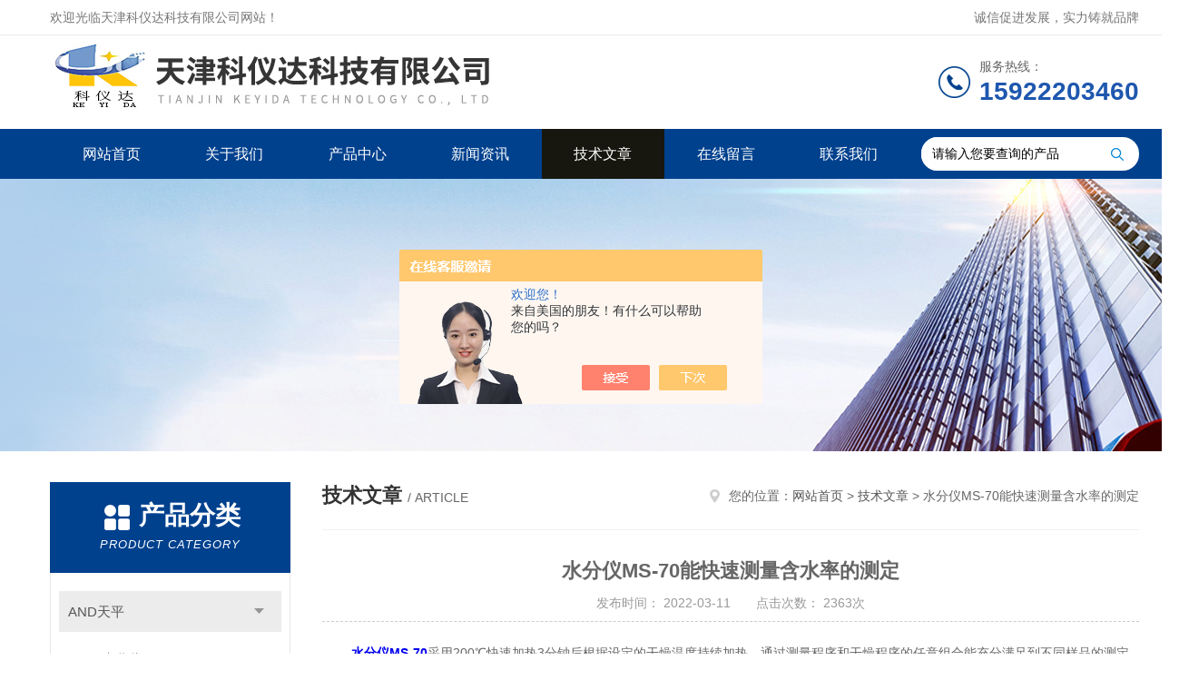

--- FILE ---
content_type: text/html; charset=utf-8
request_url: http://www.keyidakj.com/Article-2947360.html
body_size: 9473
content:
<!DOCTYPE html PUBLIC "-//W3C//DTD XHTML 1.0 Transitional//EN" "http://www.w3.org/TR/xhtml1/DTD/xhtml1-transitional.dtd">
<html xmlns="http://www.w3.org/1999/xhtml">
<head>
<meta http-equiv="Content-Type" content="text/html; charset=utf-8" />
<meta http-equiv="x-ua-compatible" content="ie=edge,chrome=1">
<title>水分仪MS-70能快速测量含水率的测定-天津科仪达科技有限公司</title>
<META NAME="Keywords" CONTENT="水分仪MS-70">
<META NAME="Description" CONTENT="水分仪MS-70采用200℃快速加热3分钟后根据设定的干燥温度持续加热。通过测量程序和干燥程序的任意组合能充分满足到不同样品的测定要求。广泛的应用于食品、烟草、制药、石油、造纸、饲料、化工、涂料、矿产、环保、地质等行业做物料含水率的快速测定">
<link rel="stylesheet" type="text/css" href="/skins/495256/css/style.css"/>
<script type="text/javascript" src="/skins/495256/js/jquery.pack.js"></script>
<script type="text/javascript" src="/skins/495256/js/jquery.SuperSlide.js"></script>
<!--导航当前状态 JS-->
<script language="javascript" type="text/javascript"> 
	var nav= '5';
</script>
<!--导航当前状态 JS END-->
<link rel="shortcut icon" href="/skins/495256/favicon.ico">
<script type="application/ld+json">
{
"@context": "https://ziyuan.baidu.com/contexts/cambrian.jsonld",
"@id": "http://www.keyidakj.com/Article-2947360.html",
"title": "水分仪MS-70能快速测量含水率的测定",
"pubDate": "2022-03-11T11:44:33",
"upDate": "2022-03-11T11:44:33"
    }</script>
<script language="javaScript" src="/js/JSChat.js"></script><script language="javaScript">function ChatBoxClickGXH() { DoChatBoxClickGXH('https://chat.chem17.com',498760) }</script><script>!window.jQuery && document.write('<script src="https://public.mtnets.com/Plugins/jQuery/2.2.4/jquery-2.2.4.min.js" integrity="sha384-rY/jv8mMhqDabXSo+UCggqKtdmBfd3qC2/KvyTDNQ6PcUJXaxK1tMepoQda4g5vB" crossorigin="anonymous">'+'</scr'+'ipt>');</script><script type="text/javascript" src="https://chat.chem17.com/chat/KFCenterBox/495256"></script><script type="text/javascript" src="https://chat.chem17.com/chat/KFLeftBox/495256"></script><script>
(function(){
var bp = document.createElement('script');
var curProtocol = window.location.protocol.split(':')[0];
if (curProtocol === 'https') {
bp.src = 'https://zz.bdstatic.com/linksubmit/push.js';
}
else {
bp.src = 'http://push.zhanzhang.baidu.com/push.js';
}
var s = document.getElementsByTagName("script")[0];
s.parentNode.insertBefore(bp, s);
})();
</script>
</head>


<body>
<!--Top begin-->
<header>
    <div class="header1">
        <div class="w1200 clearfix">
            <div class="fl hyc">欢迎光临天津科仪达科技有限公司网站！</div>
            <div class="fr ppc">诚信促进发展，实力铸就品牌</div>
        </div>
    </div>
    <div class="header2">
        <div class="w1200 clearfix">
            <div class="logo fl">
                <a href="/"><img src="/skins/495256/images/logo.jpg" alt="天津科仪达科技有限公司"></a>
            </div>
            <div class="tel fr">
                <span>服务热线：</span>
                <p>15922203460</p>
            </div>
        </div>
    </div>
    <div id="mainMenuBarAnchor"></div>
    <div class="header3" id="mainMenuBar">
        <div class="w1200 clearfix">
            <nav class="fl nav">
                <ul class="yiji clearfix">
                    <li class="fl" id="navId1"><a href="/">网站首页</a></li>
                    <li class="fl" id="navId2"><a href="/aboutus.html">关于我们</a></li>
                    <li class="fl" id="navId3"><a href="/products.html">产品中心</a></li>
                    <li class="fl" id="navId4"><a href="/news.html">新闻资讯</a></li>
                    <li class="fl" id="navId5"><a href="/article.html">技术文章</a></li>
                    <li class="fl" id="navId6"><a href="/order.html">在线留言</a></li>
                    <li class="fl" id="navId7"><a href="/contact.html">联系我们</a></li>
                </ul>
            </nav>
            <form class="fr search clearfix" action="/products.html" id="form1" name="form1" method="post">
                <input class="input fl" type="text" name="keyword" value="请输入您要查询的产品" autocomplete="off" onfocus="if(this.value=='请输入您要查询的产品'){this.value='';this.style.color='#a4ada9' }" onblur="if(this.value=='') if(this.value=='')">
                <input class="submit fl" type="submit" value="" name="Submit">
            </form>
        </div>
    </div>
</header>
<!--Top end-->

<script language="javascript" type="text/javascript">
try {
    document.getElementById("navId" + nav).className = "fl active";
}
catch (e) {}
</script>
<script src="https://www.chem17.com/mystat.aspx?u=15922203460"></script>
<div class="ny_banner"><img src="/skins/495256/images/ny_banner.jpg"></div>

<div id="ny_con">
  <div class="w1200  clearfix">
    
    <div class="ny_left">
      <div class="in_left">  
        <div class="n_pro_list">
            <div class="proL">
            <div class="ttl"><b>产品分类</b><p>Product category</p></div>
            <ul class="yjk" id="div2">

                <li class="yj"><a href="/ParentList-2278144.html" class="yja">AND天平</a><a style="cursor:Hand" onclick="showsubmenu('AND天平')" class="dj">点击</a>
                <div id="submenu_AND天平" style="display:none">
                <ul>
    
                <li><a href="/SonList-2401504.html">AND水分仪MX-50</a></li>

                <li><a href="/SonList-2284921.html">AND在线微量称重天平</a></li>

                <li><a href="/SonList-2280242.html">AND万分之一分析天平</a></li>

                <li><a href="/SonList-2278145.html">水分测定仪</a></li>
	
                </ul>
                </div>
                </li> 
  
                <li class="yj"><a href="/ParentList-2281168.html" class="yja">AND精密天平</a><a style="cursor:Hand" onclick="showsubmenu('AND精密天平')" class="dj">点击</a>
                <div id="submenu_AND精密天平" style="display:none">
                <ul>
    
                <li><a href="/SonList-2399425.html">EK系列大量程工业天平</a></li>

                <li><a href="/SonList-2399422.html">GP系防尘防水工业天平</a></li>

                <li><a href="/SonList-2329357.html">GX系列精密天平</a></li>

                <li><a href="/SonList-2284574.html">AND小型多功能天平</a></li>

                <li><a href="/SonList-2282539.html">AND EJ系列多功能精密天平</a></li>

                <li><a href="/SonList-2282509.html">防尘防水工业天平</a></li>

                <li><a href="/SonList-2282501.html">防水精密天平</a></li>

                <li><a href="/SonList-2282376.html">FX-GD上皿天平</a></li>

                <li><a href="/SonList-2281169.html">AND电子天平</a></li>
	
                </ul>
                </div>
                </li> 
  
                <li class="yj"><a href="/ParentList-2285030.html" class="yja">计数秤</a><a style="cursor:Hand" onclick="showsubmenu('计数秤')" class="dj">点击</a>
                <div id="submenu_计数秤" style="display:none">
                <ul>
    
                <li><a href="/SonList-2285031.html">AND计数秤</a></li>
	
                </ul>
                </div>
                </li> 
  
                <li class="yj"><a href="/ParentList-2285033.html" class="yja">AND台秤</a><a style="cursor:Hand" onclick="showsubmenu('AND台秤')" class="dj">点击</a>
                <div id="submenu_AND台秤" style="display:none">
                <ul>
    
                <li><a href="/SonList-2285034.html">AND平台秤</a></li>
	
                </ul>
                </div>
                </li> 
  
                <li class="yj"><a href="/ParentList-2285055.html" class="yja">AND防水秤</a><a style="cursor:Hand" onclick="showsubmenu('AND防水秤')" class="dj">点击</a>
                <div id="submenu_AND防水秤" style="display:none">
                <ul>
    
                <li><a href="/SonList-2285057.html">日本AND防尘防水桌面秤</a></li>

                <li><a href="/SonList-2285056.html">日本AND防水检重秤</a></li>
	
                </ul>
                </div>
                </li> 
  
                <li class="yj"><a href="/ParentList-2285058.html" class="yja">日本AND桌面秤</a><a style="cursor:Hand" onclick="showsubmenu('日本AND桌面秤')" class="dj">点击</a>
                <div id="submenu_日本AND桌面秤" style="display:none">
                <ul>
    
                <li><a href="/SonList-2285059.html">日本ANDSJ微型桌面秤</a></li>
	
                </ul>
                </div>
                </li> 
  
                <li class="yj"><a href="/ParentList-2285076.html" class="yja">日本AND防爆天平</a><a style="cursor:Hand" onclick="showsubmenu('日本AND防爆天平')" class="dj">点击</a>
                <div id="submenu_日本AND防爆天平" style="display:none">
                <ul>
    
                <li><a href="/SonList-2285077.html">防爆桌面秤</a></li>
	
                </ul>
                </div>
                </li> 
  
                <li class="yj"><a href="/ParentList-2285082.html" class="yja">日本AND系列密度天平</a><a style="cursor:Hand" onclick="showsubmenu('日本AND系列密度天平')" class="dj">点击</a>
                <div id="submenu_日本AND系列密度天平" style="display:none">
                <ul>
    
                <li><a href="/SonList-2298324.html">GR系列密度天平</a></li>

                <li><a href="/SonList-2285083.html">EK-iD/GF-D系列密度天平</a></li>
	
                </ul>
                </div>
                </li> 
  
                <li class="yj"><a href="/ParentList-2285096.html" class="yja">日本AND粘度计</a><a style="cursor:Hand" onclick="showsubmenu('日本AND粘度计')" class="dj">点击</a>
                <div id="submenu_日本AND粘度计" style="display:none">
                <ul>
    
                <li><a href="/SonList-2285097.html">日本AND 粘度计</a></li>
	
                </ul>
                </div>
                </li> 
  
                <li class="yj"><a href="/ParentList-2285101.html" class="yja">超声波测厚仪</a><a style="cursor:Hand" onclick="showsubmenu('超声波测厚仪')" class="dj">点击</a>
                <div id="submenu_超声波测厚仪" style="display:none">
                <ul>
    
                <li><a href="/SonList-2285102.html">AND超声波测厚仪</a></li>
	
                </ul>
                </div>
                </li> 
  
                <li class="yj"><a href="/ParentList-2285118.html" class="yja">打印机</a><a style="cursor:Hand" onclick="showsubmenu('打印机')" class="dj">点击</a>
                <div id="submenu_打印机" style="display:none">
                <ul>
    
                <li><a href="/SonList-2285119.html">日本AND打印机</a></li>
	
                </ul>
                </div>
                </li> 
  
                <li class="yj"><a href="/ParentList-2286508.html" class="yja">多功能显示称重控制器</a><a style="cursor:Hand" onclick="showsubmenu('多功能显示称重控制器')" class="dj">点击</a>
                <div id="submenu_多功能显示称重控制器" style="display:none">
                <ul>
    
                <li><a href="/SonList-2286512.html">称重显示器</a></li>

                <li><a href="/SonList-2286509.html">AND称重显示仪表</a></li>
	
                </ul>
                </div>
                </li> 
  
                <li class="yj"><a href="/ParentList-2287457.html" class="yja">AND称重传感器</a><a style="cursor:Hand" onclick="showsubmenu('AND称重传感器')" class="dj">点击</a>
                <div id="submenu_AND称重传感器" style="display:none">
                <ul>
    
                <li><a href="/SonList-2287459.html">传感器</a></li>
	
                </ul>
                </div>
                </li> 
  
                <li class="yj"><a href="/ParentList-2291143.html" class="yja">露点分析仪</a><a style="cursor:Hand" onclick="showsubmenu('露点分析仪')" class="dj">点击</a>
                <div id="submenu_露点分析仪" style="display:none">
                <ul>
    
                <li><a href="/SonList-2291686.html">DPT-830在线式露点分析仪</a></li>

                <li><a href="/SonList-2291146.html">便携式/台式露点仪</a></li>
	
                </ul>
                </div>
                </li> 
  
                <li class="yj"><a href="/ParentList-2291722.html" class="yja">氧分析仪</a><a style="cursor:Hand" onclick="showsubmenu('氧分析仪')" class="dj">点击</a>
                <div id="submenu_氧分析仪" style="display:none">
                <ul>
    
                <li><a href="/SonList-2291723.html">便携式微量氧分析仪</a></li>
	
                </ul>
                </div>
                </li> 
  
                <li class="yj"><a href="/ParentList-2291734.html" class="yja">二氧化碳分析仪</a><a style="cursor:Hand" onclick="showsubmenu('二氧化碳分析仪')" class="dj">点击</a>
                <div id="submenu_二氧化碳分析仪" style="display:none">
                <ul>
    
                <li><a href="/SonList-2291735.html">在线二氧化碳 分析仪</a></li>
	
                </ul>
                </div>
                </li> 
  
                <li class="yj"><a href="/ParentList-2291744.html" class="yja">多组分气体分析仪</a><a style="cursor:Hand" onclick="showsubmenu('多组分气体分析仪')" class="dj">点击</a>
                <div id="submenu_多组分气体分析仪" style="display:none">
                <ul>
    
                <li><a href="/SonList-2291745.html">便携式气体分析仪</a></li>
	
                </ul>
                </div>
                </li> 
  
                <li class="yj"><a href="/ParentList-2294069.html" class="yja">玛芝哈克电子密度计</a><a style="cursor:Hand" onclick="showsubmenu('玛芝哈克电子密度计')" class="dj">点击</a>
                <div id="submenu_玛芝哈克电子密度计" style="display:none">
                <ul>
    
                <li><a href="/SonList-2298124.html">贵金属纯度、开数、密度测试仪</a></li>

                <li><a href="/SonList-2294070.html">TWS-1200K  黄金块纯度、K数测试仪</a></li>
	
                </ul>
                </div>
                </li> 
  
                <li class="yj"><a href="/ParentList-2298128.html" class="yja">中国台湾玛芝哈克致密性材料密度测试仪</a><a style="cursor:Hand" onclick="showsubmenu('中国台湾玛芝哈克致密性材料密度测试仪')" class="dj">点击</a>
                <div id="submenu_中国台湾玛芝哈克致密性材料密度测试仪" style="display:none">
                <ul>
    
                <li><a href="/SonList-2298132.html">高精度固体视密度测试仪</a></li>
	
                </ul>
                </div>
                </li> 
  
                <li class="yj"><a href="/ParentList-2302428.html" class="yja">玛芝哈克密度测试仪</a><a style="cursor:Hand" onclick="showsubmenu('玛芝哈克密度测试仪')" class="dj">点击</a>
                <div id="submenu_玛芝哈克密度测试仪" style="display:none">
                <ul>
    
                <li><a href="/SonList-2302447.html">TWS-300PB 触屏式压实沥青混凝土体积密度测试仪</a></li>

                <li><a href="/SonList-2302446.html">TWS-600PB 触屏式压实沥青混凝土体积密度测试仪</a></li>

                <li><a href="/SonList-2302444.html">TWS-1500PB 触屏式压实沥青混凝土体积密度测试仪</a></li>

                <li><a href="/SonList-2302443.html">TWS-1200PB 触屏式压实沥青混凝土体积密度测试仪</a></li>

                <li><a href="/SonList-2302442.html">TWS-3000PB 触屏式压实沥青混凝土体积密度测试仪</a></li>

                <li><a href="/SonList-2302441.html">TWS-2000PB 触屏式压实沥青混凝土体积密度测试仪</a></li>

                <li><a href="/SonList-2302437.html">TWS-2000PBL 触屏式压实沥青混凝土体积密度测试仪</a></li>

                <li><a href="/SonList-2302430.html">TWS-6000PB 触屏式压实沥青混凝土体积密度测试仪</a></li>
	
                </ul>
                </div>
                </li> 
  
                <li class="yj"><a href="/ParentList-2499693.html" class="yja">真空控制器</a><a style="cursor:Hand" onclick="showsubmenu('真空控制器')" class="dj">点击</a>
                <div id="submenu_真空控制器" style="display:none">
                <ul>
    
                <li><a href="/SonList-2499694.html">SVC1000真空控制器</a></li>
	
                </ul>
                </div>
                </li> 
  
                <li class="yj"><a href="/ParentList-2499696.html" class="yja">玻璃仪器气流烘干器</a><a style="cursor:Hand" onclick="showsubmenu('玻璃仪器气流烘干器')" class="dj">点击</a>
                <div id="submenu_玻璃仪器气流烘干器" style="display:none">
                <ul>
    
                <li><a href="/SonList-2499697.html">玻璃仪器气流烘干器BKH-C</a></li>
	
                </ul>
                </div>
                </li> 
  
                <li class="yj"><a href="/ParentList-2499706.html" class="yja">制冷加热控温设备</a><a style="cursor:Hand" onclick="showsubmenu('制冷加热控温设备')" class="dj">点击</a>
                <div id="submenu_制冷加热控温设备" style="display:none">
                <ul>
    
                <li><a href="/SonList-2499707.html">ZT密闭制冷加热循环装置（-30~200℃）</a></li>

                <li><a href="/SonList-2499711.html">ZT防爆型密闭制冷加热循环装置</a></li>

                <li><a href="/SonList-2499714.html">超低温循环冷却器LT系列</a></li>

                <li><a href="/SonList-2499718.html">ZTM防爆密闭制冷加热循环装置（-40~200℃）</a></li>

                <li><a href="/SonList-2499721.html">ZTM防爆密闭制冷加热循环装置（-30~200℃）</a></li>

                <li><a href="/SonList-2499723.html">ZTM密闭制冷加热循环装置（-40~200℃）</a></li>

                <li><a href="/SonList-2499728.html">ZTM密闭制冷加热循环装置（-30~200℃）</a></li>

                <li><a href="/SonList-2499749.html">VRE动态流体温度控制系统</a></li>
	
                </ul>
                </div>
                </li> 
  
                <li class="yj"><a href="/ParentList-2499768.html" class="yja">设备选件</a><a style="cursor:Hand" onclick="showsubmenu('设备选件')" class="dj">点击</a>
                <div id="submenu_设备选件" style="display:none">
                <ul>
    	
                </ul>
                </div>
                </li> 
  
                <li class="yj"><a href="/ParentList-2499771.html" class="yja">LabJaw夹钳和支架</a><a style="cursor:Hand" onclick="showsubmenu('LabJaw夹钳和支架')" class="dj">点击</a>
                <div id="submenu_LabJaw夹钳和支架" style="display:none">
                <ul>
    	
                </ul>
                </div>
                </li> 
  
                <li class="yj"><a href="/ParentList-2499772.html" class="yja">生物樣品均質器</a><a style="cursor:Hand" onclick="showsubmenu('生物樣品均質器')" class="dj">点击</a>
                <div id="submenu_生物樣品均質器" style="display:none">
                <ul>
    	
                </ul>
                </div>
                </li> 
  
                <li class="yj"><a href="/ParentList-2499773.html" class="yja">加热板与搅拌器</a><a style="cursor:Hand" onclick="showsubmenu('加热板与搅拌器')" class="dj">点击</a>
                <div id="submenu_加热板与搅拌器" style="display:none">
                <ul>
    	
                </ul>
                </div>
                </li> 
  
                <li class="yj"><a href="/ParentList-2499774.html" class="yja">顶置式搅拌器</a><a style="cursor:Hand" onclick="showsubmenu('顶置式搅拌器')" class="dj">点击</a>
                <div id="submenu_顶置式搅拌器" style="display:none">
                <ul>
    	
                </ul>
                </div>
                </li> 
  
                <li class="yj"><a href="/ParentList-2500109.html" class="yja">分析天平</a><a style="cursor:Hand" onclick="showsubmenu('分析天平')" class="dj">点击</a>
                <div id="submenu_分析天平" style="display:none">
                <ul>
    	
                </ul>
                </div>
                </li> 
  
                <li class="yj"><a href="/ParentList-2500108.html" class="yja">精密天平</a><a style="cursor:Hand" onclick="showsubmenu('精密天平')" class="dj">点击</a>
                <div id="submenu_精密天平" style="display:none">
                <ul>
    	
                </ul>
                </div>
                </li> 
  
                <li class="yj"><a href="/ParentList-2499775.html" class="yja">干式金属浴</a><a style="cursor:Hand" onclick="showsubmenu('干式金属浴')" class="dj">点击</a>
                <div id="submenu_干式金属浴" style="display:none">
                <ul>
    	
                </ul>
                </div>
                </li> 
  
                <li class="yj"><a href="/ParentList-2499776.html" class="yja">实验室涡旋振荡器</a><a style="cursor:Hand" onclick="showsubmenu('实验室涡旋振荡器')" class="dj">点击</a>
                <div id="submenu_实验室涡旋振荡器" style="display:none">
                <ul>
    	
                </ul>
                </div>
                </li> 
  
                <li class="yj"><a href="/ParentList-2499778.html" class="yja">培养摇床、冷冻恒温培养摇床</a><a style="cursor:Hand" onclick="showsubmenu('培养摇床、冷冻恒温培养摇床')" class="dj">点击</a>
                <div id="submenu_培养摇床、冷冻恒温培养摇床" style="display:none">
                <ul>
    	
                </ul>
                </div>
                </li> 
  
                <li class="yj"><a href="/ParentList-2499781.html" class="yja">开放式摇床</a><a style="cursor:Hand" onclick="showsubmenu('开放式摇床')" class="dj">点击</a>
                <div id="submenu_开放式摇床" style="display:none">
                <ul>
    	
                </ul>
                </div>
                </li> 
  
                <li class="yj"><a href="/ParentList-2499782.html" class="yja">离心机</a><a style="cursor:Hand" onclick="showsubmenu('离心机')" class="dj">点击</a>
                <div id="submenu_离心机" style="display:none">
                <ul>
    	
                </ul>
                </div>
                </li> 
  
                <li class="yj"><a href="/ParentList-2499785.html" class="yja">移液器</a><a style="cursor:Hand" onclick="showsubmenu('移液器')" class="dj">点击</a>
                <div id="submenu_移液器" style="display:none">
                <ul>
    	
                </ul>
                </div>
                </li> 
  
                <li class="yj"><a href="/ParentList-2500107.html" class="yja">台秤</a><a style="cursor:Hand" onclick="showsubmenu('台秤')" class="dj">点击</a>
                <div id="submenu_台秤" style="display:none">
                <ul>
    	
                </ul>
                </div>
                </li> 
  
                <li class="yj"><a href="/ParentList-2499786.html" class="yja">浊度计</a><a style="cursor:Hand" onclick="showsubmenu('浊度计')" class="dj">点击</a>
                <div id="submenu_浊度计" style="display:none">
                <ul>
    	
                </ul>
                </div>
                </li> 
  
                <li class="yj"><a href="/ParentList-2500047.html" class="yja">台秤秤体</a><a style="cursor:Hand" onclick="showsubmenu('台秤秤体')" class="dj">点击</a>
                <div id="submenu_台秤秤体" style="display:none">
                <ul>
    	
                </ul>
                </div>
                </li> 
  
                <li class="yj"><a href="/ParentList-2499787.html" class="yja">比色计</a><a style="cursor:Hand" onclick="showsubmenu('比色计')" class="dj">点击</a>
                <div id="submenu_比色计" style="display:none">
                <ul>
    	
                </ul>
                </div>
                </li> 
  
                <li class="yj"><a href="/ParentList-2499955.html" class="yja">电子称重仪表</a><a style="cursor:Hand" onclick="showsubmenu('电子称重仪表')" class="dj">点击</a>
                <div id="submenu_电子称重仪表" style="display:none">
                <ul>
    	
                </ul>
                </div>
                </li> 
  
                <li class="yj"><a href="/ParentList-2499790.html" class="yja">水质分析仪表&电极</a><a style="cursor:Hand" onclick="showsubmenu('水质分析仪表&电极')" class="dj">点击</a>
                <div id="submenu_水质分析仪表&电极" style="display:none">
                <ul>
    	
                </ul>
                </div>
                </li> 
  
                <li class="yj"><a href="/ParentList-2499851.html" class="yja">平台秤</a><a style="cursor:Hand" onclick="showsubmenu('平台秤')" class="dj">点击</a>
                <div id="submenu_平台秤" style="display:none">
                <ul>
    	
                </ul>
                </div>
                </li> 
  
                <li class="yj"><a href="/ParentList-2499797.html" class="yja">称重模块</a><a style="cursor:Hand" onclick="showsubmenu('称重模块')" class="dj">点击</a>
                <div id="submenu_称重模块" style="display:none">
                <ul>
    	
                </ul>
                </div>
                </li> 
  
                <li class="yj"><a href="/ParentList-2499803.html" class="yja">水分测定仪</a><a style="cursor:Hand" onclick="showsubmenu('水分测定仪')" class="dj">点击</a>
                <div id="submenu_水分测定仪" style="display:none">
                <ul>
    	
                </ul>
                </div>
                </li> 
  
                <li class="yj"><a href="/ParentList-2499800.html" class="yja">便携式天平</a><a style="cursor:Hand" onclick="showsubmenu('便携式天平')" class="dj">点击</a>
                <div id="submenu_便携式天平" style="display:none">
                <ul>
    	
                </ul>
                </div>
                </li> 
  
                <li class="yj"><a href="/ParentList-2499569.html" class="yja">中试级低温设备</a><a style="cursor:Hand" onclick="showsubmenu('中试级低温设备')" class="dj">点击</a>
                <div id="submenu_中试级低温设备" style="display:none">
                <ul>
    
                <li><a href="/SonList-2499570.html">DLSB中试低温冷却液循环泵</a></li>

                <li><a href="/SonList-2499571.html">低温冷却循环装置DLB-80-16</a></li>
	
                </ul>
                </div>
                </li> 
  
                <li class="yj"><a href="/ParentList-2499572.html" class="yja">定制产品展示</a><a style="cursor:Hand" onclick="showsubmenu('定制产品展示')" class="dj">点击</a>
                <div id="submenu_定制产品展示" style="display:none">
                <ul>
    
                <li><a href="/SonList-2499668.html">GRS-20玻璃反应釜</a></li>

                <li><a href="/SonList-2499666.html">GRSL-100Ex升降玻璃反应釜</a></li>

                <li><a href="/SonList-2499573.html">100L溶剂回收组合装置</a></li>

                <li><a href="/SonList-2499582.html">分液器</a></li>
	
                </ul>
                </div>
                </li> 
  
                <li class="yj"><a href="/ParentList-2499574.html" class="yja">搅拌器</a><a style="cursor:Hand" onclick="showsubmenu('搅拌器')" class="dj">点击</a>
                <div id="submenu_搅拌器" style="display:none">
                <ul>
    
                <li><a href="/SonList-2499678.html">HWCL-3S型集热式恒温磁力搅拌浴</a></li>

                <li><a href="/SonList-2499575.html">HWCL-3型集热式恒温磁力搅拌浴</a></li>

                <li><a href="/SonList-2499621.html">HWCL-5型集热式恒温磁力搅拌浴</a></li>

                <li><a href="/SonList-2499622.html">HWCL-1型集热式恒温磁力搅拌浴</a></li>
	
                </ul>
                </div>
                </li> 
  
                <li class="yj"><a href="/ParentList-2499576.html" class="yja">玻璃反应釜</a><a style="cursor:Hand" onclick="showsubmenu('玻璃反应釜')" class="dj">点击</a>
                <div id="submenu_玻璃反应釜" style="display:none">
                <ul>
    
                <li><a href="/SonList-2499700.html">升降调速玻璃反应釜（GRL）</a></li>

                <li><a href="/SonList-2499705.html">玻璃反应釜GR-20</a></li>

                <li><a href="/SonList-2499708.html">GR-2型玻璃反应釜</a></li>

                <li><a href="/SonList-2499667.html">GRF-100玻璃反应釜</a></li>

                <li><a href="/SonList-2499651.html">玻璃反应釜GR-100</a></li>

                <li><a href="/SonList-2499748.html">GRC系列调速玻璃反应釜</a></li>

                <li><a href="/SonList-2499577.html">精馏玻璃反应釜</a></li>

                <li><a href="/SonList-2499578.html">调速玻璃反应釜GR-50L</a></li>

                <li><a href="/SonList-2499581.html">抽滤装置</a></li>

                <li><a href="/SonList-2499600.html">调速玻璃反应釜GR-10</a></li>

                <li><a href="/SonList-2499632.html">防爆玻璃反应釜GR-20Ex</a></li>

                <li><a href="/SonList-2499636.html">防爆玻璃反应釜GR-10Ex</a></li>

                <li><a href="/SonList-2499638.html">玻璃反应釜GR-5</a></li>

                <li><a href="/SonList-2499642.html">调速玻璃反应釜GR-50</a></li>

                <li><a href="/SonList-2499649.html">玻璃反应釜GR-10</a></li>
	
                </ul>
                </div>
                </li> 
  
                <li class="yj"><a href="/ParentList-2499583.html" class="yja">冷阱</a><a style="cursor:Hand" onclick="showsubmenu('冷阱')" class="dj">点击</a>
                <div id="submenu_冷阱" style="display:none">
                <ul>
    
                <li><a href="/SonList-2499665.html">CT-40x冷阱直接冷却</a></li>

                <li><a href="/SonList-2499664.html">CT-40冷阱间接冷却</a></li>

                <li><a href="/SonList-2499584.html">冷水机10~25°C</a></li>

                <li><a href="/SonList-2499585.html">CT-5000H冷阱</a></li>

                <li><a href="/SonList-2499650.html">CT-2000H冷阱</a></li>
	
                </ul>
                </div>
                </li> 
  
                <li class="yj"><a href="/ParentList-2499586.html" class="yja">智能生化反应装置</a><a style="cursor:Hand" onclick="showsubmenu('智能生化反应装置')" class="dj">点击</a>
                <div id="submenu_智能生化反应装置" style="display:none">
                <ul>
    
                <li><a href="/SonList-2499587.html">ZN智能生化反应装置</a></li>
	
                </ul>
                </div>
                </li> 
  
                <li class="yj"><a href="/ParentList-2499590.html" class="yja">低温冷却循环设备</a><a style="cursor:Hand" onclick="showsubmenu('低温冷却循环设备')" class="dj">点击</a>
                <div id="submenu_低温冷却循环设备" style="display:none">
                <ul>
    
                <li><a href="/SonList-2499679.html">微型循环冷却器BR32</a></li>

                <li><a href="/SonList-2499654.html">DL20-900循环冷却器</a></li>

                <li><a href="/SonList-2499652.html">精密温度控制装置HT-1500</a></li>

                <li><a href="/SonList-2499747.html">低温冷却液循环泵DLSB-5/20C</a></li>

                <li><a href="/SonList-2499591.html">循环冷却器DL30-1000</a></li>

                <li><a href="/SonList-2499648.html">DL-400循环冷却器</a></li>
	
                </ul>
                </div>
                </li> 
  
                <li class="yj"><a href="/ParentList-2499592.html" class="yja">旋转蒸发仪</a><a style="cursor:Hand" onclick="showsubmenu('旋转蒸发仪')" class="dj">点击</a>
                <div id="submenu_旋转蒸发仪" style="display:none">
                <ul>
    
                <li><a href="/SonList-2499661.html">R-2020Ex防爆旋转蒸发仪</a></li>

                <li><a href="/SonList-2499659.html">R-2050Ex防爆旋转蒸发仪</a></li>

                <li><a href="/SonList-2499713.html">R-1020旋转蒸发仪</a></li>

                <li><a href="/SonList-2499742.html">R-3001电动升降旋转蒸发仪</a></li>

                <li><a href="/SonList-2499593.html">R-1001VN旋转蒸发仪</a></li>

                <li><a href="/SonList-2499605.html">R-1005旋转蒸发仪</a></li>

                <li><a href="/SonList-2499615.html">R-1050旋转蒸发仪</a></li>

                <li><a href="/SonList-2499647.html">R-1010旋转蒸发仪</a></li>
	
                </ul>
                </div>
                </li> 
  
                <li class="yj"><a href="/ParentList-2499594.html" class="yja">循环水式多用真空泵</a><a style="cursor:Hand" onclick="showsubmenu('循环水式多用真空泵')" class="dj">点击</a>
                <div id="submenu_循环水式多用真空泵" style="display:none">
                <ul>
    
                <li><a href="/SonList-2499703.html">SHB-B95型循环水式多用真空泵</a></li>

                <li><a href="/SonList-2499653.html">SHB-IIIS型台式循环水式多用真空泵</a></li>

                <li><a href="/SonList-2499595.html">SHB-IIIG型台式循环水式多用真空泵</a></li>

                <li><a href="/SonList-2499620.html">SHB-III型台式循环水式多用真空泵</a></li>
	
                </ul>
                </div>
                </li> 
  
                <li class="yj"><a href="/ParentList-2499596.html" class="yja">高温循环器</a><a style="cursor:Hand" onclick="showsubmenu('高温循环器')" class="dj">点击</a>
                <div id="submenu_高温循环器" style="display:none">
                <ul>
    
                <li><a href="/SonList-2499597.html">SY系列高温循环器</a></li>
	
                </ul>
                </div>
                </li> 
  
                <li class="yj"><a href="/ParentList-2499602.html" class="yja">低温恒温反应浴</a><a style="cursor:Hand" onclick="showsubmenu('低温恒温反应浴')" class="dj">点击</a>
                <div id="submenu_低温恒温反应浴" style="display:none">
                <ul>
    
                <li><a href="/SonList-2499692.html">低温（恒温）搅拌反应浴DHJF-8005E/F</a></li>

                <li><a href="/SonList-2499698.html">低温（恒温）搅拌反应浴DHJF-8005C/D</a></li>

                <li><a href="/SonList-2499680.html">超低温搅拌反应浴DHJF-1230</a></li>

                <li><a href="/SonList-2499669.html">超低温搅拌反应浴DHJF-1005</a></li>

                <li><a href="/SonList-2499657.html">低温（恒温）搅拌反应浴DHJF-2005</a></li>

                <li><a href="/SonList-2499743.html">低温（恒温）搅拌反应浴DHJF-4005A</a></li>

                <li><a href="/SonList-2499603.html">低温（恒温）搅拌反应浴DHJF-4005</a></li>

                <li><a href="/SonList-2499612.html">低温（恒温）搅拌反应浴DHJF-4020</a></li>

                <li><a href="/SonList-2499616.html">低温（恒温）搅拌反应浴DHJF-4002</a></li>

                <li><a href="/SonList-2499618.html">低温（恒温）搅拌反应浴DHJF-8002</a></li>
	
                </ul>
                </div>
                </li> 
  
                <li class="yj"><a href="/ParentList-2499608.html" class="yja">隔膜真空泵</a><a style="cursor:Hand" onclick="showsubmenu('隔膜真空泵')" class="dj">点击</a>
                <div id="submenu_隔膜真空泵" style="display:none">
                <ul>
    
                <li><a href="/SonList-2499733.html">MP-201ZA隔膜真空泵</a></li>

                <li><a href="/SonList-2499609.html">MP-401隔膜真空泵</a></li>

                <li><a href="/SonList-2499623.html">MP-201隔膜真空泵</a></li>
	
                </ul>
                </div>
                </li> 
  
                <li class="yj"><a href="/ParentList-2499610.html" class="yja">溶剂回收装置</a><a style="cursor:Hand" onclick="showsubmenu('溶剂回收装置')" class="dj">点击</a>
                <div id="submenu_溶剂回收装置" style="display:none">
                <ul>
    
                <li><a href="/SonList-2499611.html">RJHS-2020 溶剂（低温）回收装置</a></li>
	
                </ul>
                </div>
                </li> 
  
                <li class="yj"><a href="/ParentList-2499625.html" class="yja">恒温循环器</a><a style="cursor:Hand" onclick="showsubmenu('恒温循环器')" class="dj">点击</a>
                <div id="submenu_恒温循环器" style="display:none">
                <ul>
    
                <li><a href="/SonList-2499695.html">HX-2505G系列恒温循环器</a></li>

                <li><a href="/SonList-2499626.html">HX-2015系列恒温循环器</a></li>
	
                </ul>
                </div>
                </li> 
   	
            </ul> 
        </div>
            
     
        </div>
		</div>
    </div>
    <div class="ny_right">
    <div class="ny_title"> <span class="left"> <strong>技术文章 </strong>/ article </span> <span class="right"><img src="/skins/495256/images/home.png">您的位置：<a href="/">网站首页</a> &gt; <a href="/article.html">技术文章</a> &gt; 水分仪MS-70能快速测量含水率的测定</span> </div>
      <div class="right_content">
            <div class="art-cont">
                <h1 class="art-title">水分仪MS-70能快速测量含水率的测定</h1>
                <div class="art-info">
                  发布时间： 2022-03-11　　点击次数： 2363次  
                </div>
                <div class="art-body">
                 &nbsp;　　<strong><a href="http://www.keyidakj.com/Products-36217497.html" target="_blank">水分仪MS-70</a></strong>采用200℃快速加热3分钟后根据设定的干燥温度持续加热。通过测量程序和干燥程序的任意组合能充分满足到不同样品的测定要求。广泛的应用于食品、烟草、制药、石油、造纸、饲料、化工、涂料、矿产、环保、地质等行业做物料含水率的快速测定，同时满足固体、颗粒、粉末、胶状体及液体含水率的测定要求。<div>　　</div><div>　　下面我们一起去了解<strong>水分仪MS-70</strong>的性能特点：</div><div>　　1、具有创新SRA技术的快速均匀卤素灯加热器</div><div>　　采用直管卤素灯和*设计的SRA（二次辐射辅助装置）辐射器来缩短测量时间，形成快速均匀的加热器。</div><div>　　2、高度</div><div>　　采用SHS快速灵敏特性的称重传感器，使得非常少的样品在高精度称量下都能得到非常的含水率测定。</div><div>　　3、采用二水酒石酸钠作为测含水率精度检查的标准</div><div>　　二水酒石酸钠是一种具有稳定含水量15.66%+0.3/-0.1的化学物质,因此可信赖作度检查，供给测定仪作参考值。</div><div>　　4、加热器温度校准（仅MS/MX）</div><div>　　可选温度校准器，校准结果能够以GLP、GMP、ISO的格式输出。</div><div>　　5、标准WinCT-Moisture软件（仅MS/MX）实现实时图形显示</div><div>　　WinCT-Moisture软件是一个专为图形显示而设计的含水率分析软件，测定时可显示含水率变化的图形，并能依此图形,通过电脑辅助分析来设置不同样品的测量程序。</div><div>　　6、测定程序，测定结果存储功能</div><div>　　多能存储20组测量程序，随时根据不同样品调用不同的测定程序进行含水率测定,因此既能实现快速测量又可避免设定操作错误（MF多存储10组,ML多存储5组）。测量结果可存储100组（MF为50组,ML为30组）并通过电脑或打印机输出.*避免人为误差。</div><div>　　7、符合GLP/GMP/GCP和ISO标准，带日期/时间，ID，校准数据和检测记录输出</div><div>　　能对校准数据及测定数据记录输出，满足品质管理及认证需求。</div>
                </div>
                <div class="art-next">
                    <dl class="shangxia">
                       <dd>上一篇：<a href="/Article-2924023.html">水分仪测定仪可以检测那些中药水分？</a> </dd>
                       <dd>下一篇：<a href="/Article-2965897.html">压力传感器该如何选择？</a> </dd>
                   </dl>
                </div>
            </div>
        </div>
    </div>
  </div>
</div>
<div id="clear"></div>
<!--Foot begin-->
<footer>
    <div class="footer">
        <div class="footer1">
            <div class="w1200 clearfix">
                <ul class="fl footer-nav clearfix">
                   <li class="fl">
                        <div class="tlt"><a href="/aboutus.html">关于我们</a></div>
                        <p><a href="/aboutus.html">公司简介</a></p>
                        <p><a href="/honor.html">荣誉资质</a></p>
                    </li>
                    <li class="fl">
                        <div class="tlt"><a href="/products.html">产品中心</a></div>
                        
                        
                        <p><a href="/Products-36217497.html">MF-50 MX-50 MS-70卤素水分测定仪 红外线水分仪</a></p>
                        
                        
                        
                        <p><a href="/Products-36331635.html">Dew Master-M3冷镜式露点仪</a></p>
                        
                        
                        
                        <p><a href="/Products-36232394.html">GX-2000 GX-6000 GX-8000日本AND多功能精密天平</a></p>
                        
                        
                        
                        <p><a href="/Products-36229301.html">GX-124AE/A  GX-224AE/A分析天平</a></p>
                        
                        
                        
                        <p><a href="/Products-36260957.html">AD-4212A-600 AD-4212C-300生产线称重系统 称重模块</a></p>
                        
                        
                        
                        <p><a href="/Products-36262706.html">GR-200  GR-120 GR-300密度天平 静水力学</a></p>
                        
                        
                    </li>
                    <li class="fl">
                        <div class="tlt"><a href="/news.html">新闻中心</a></div>
                        <p><a href="/news.html">新闻资讯</a></p>
                        <p><a href="/article.html">技术文章</a></p>
                    </li>
                    <li class="fl">
                        <div class="tlt"><a href="/contact.html">联系我们</a></div>
                        <p><a href="/contact.html">联系方式</a></p>
                        <p><a href="/order.html">在线留言</a></p>
                    </li>
                    
                </ul>
                <div class="fr footer-info">
                    <div class="lxwm">
                        <div class="tlt">联系我们</div>
                        <ul class="list">
                            <li class="address">河北区 铁东路宁湾大厦420</li>
                        </ul>
                    </div>
                    <div class="ewm-box">
                        <div class="tlt">关注微信</div>
                        <div class="ewm"><img src="/skins/495256/images/code.jpg"></div>
                    </div>
                </div>
            </div>
        </div>
        <div class="footer2">
            <div class="w1200 hid">版权所有 &copy; 2026 天津科仪达科技有限公司  All Rights Reserved&nbsp;&nbsp;&nbsp;&nbsp;&nbsp;&nbsp;<a href="http://beian.miit.gov.cn" target="_blank" rel="nofollow">备案号：津ICP备2021006793号-1</a>&nbsp;&nbsp;&nbsp;&nbsp;&nbsp;&nbsp;总访问量：96678&nbsp;&nbsp;&nbsp;&nbsp;&nbsp;&nbsp;<a href="https://www.chem17.com/login" target="_blank" rel="nofollow">管理登陆</a>&nbsp;&nbsp;&nbsp;&nbsp;&nbsp;&nbsp;技术支持：<a href="https://www.chem17.com" target="_blank" rel="nofollow">化工仪器网</a>&nbsp;&nbsp;&nbsp;&nbsp;&nbsp;&nbsp;<a href="/sitemap.xml" target="_blank">sitemap.xml</a></div>
        </div>
    </div>
</footer>
<!--Foot end-->

<!--网站漂浮 begin-->
<div id="gxhxwtmobile" style="display:none;">15922203460</div>
 <div class="pf_new" style="display:none;">
	<div class="hd"><p>联系我们</p><span>contact us</span><em class="close"></em></div>
    <div class="conn">
    	<div class="lxr">
            <!--<a href="http://wpa.qq.com/msgrd?v=3&amp;uin=2460118477&amp;site=qq&amp;menu=yes" target="_blank" class="qq"><img src="/skins/495256/images/qq.png" title="QQ交谈">QQ交谈</a>-->
            <a onclick="ChatBoxClickGXH()" href="#" class="zx" target="_self"><img src="/skins/495256/images/zx2.png" title="点击这里给我发消息">在线交流</a>
        </div>
        <div class="tel"><p><img src="/skins/495256/images/pf_icon3.png" />咨询电话</p><span>15822165081</span></div>
        <div class="wx"><p><img src="/skins/495256/images/code.jpg" /><i class="iblock"></i></p><span>扫一扫，<em>关注</em>我们</span></div>
    </div>
    <div class="bd"><a href="javascript:goTop();"><p></p><span>返回顶部</span></a></div>
</div>
<div class="pf_new_bx"><p></p><span>联<br />系<br />我<br />们</span><em></em></div>
<!--网站漂浮 end-->

<script type="text/javascript" src="/skins/495256/js/pt_js.js"></script>
<script> document.body.onselectstart=document.body.oncontextmenu=function(){return false;};</script>

 <script type='text/javascript' src='/js/VideoIfrmeReload.js?v=001'></script>
  
</html>
</body>